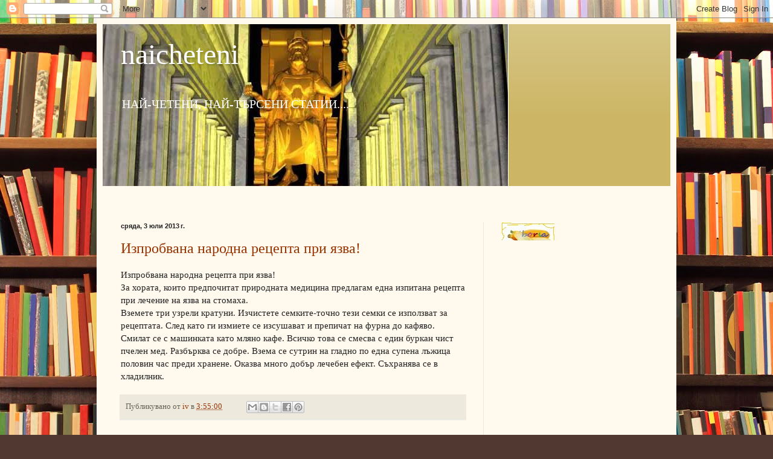

--- FILE ---
content_type: text/html; charset=utf-8
request_url: https://accounts.google.com/o/oauth2/postmessageRelay?parent=https%3A%2F%2Fnaicheteni.blogspot.com&jsh=m%3B%2F_%2Fscs%2Fabc-static%2F_%2Fjs%2Fk%3Dgapi.lb.en.2kN9-TZiXrM.O%2Fd%3D1%2Frs%3DAHpOoo_B4hu0FeWRuWHfxnZ3V0WubwN7Qw%2Fm%3D__features__
body_size: 163
content:
<!DOCTYPE html><html><head><title></title><meta http-equiv="content-type" content="text/html; charset=utf-8"><meta http-equiv="X-UA-Compatible" content="IE=edge"><meta name="viewport" content="width=device-width, initial-scale=1, minimum-scale=1, maximum-scale=1, user-scalable=0"><script src='https://ssl.gstatic.com/accounts/o/2580342461-postmessagerelay.js' nonce="X3lqI1aH7STy577WvvCSkQ"></script></head><body><script type="text/javascript" src="https://apis.google.com/js/rpc:shindig_random.js?onload=init" nonce="X3lqI1aH7STy577WvvCSkQ"></script></body></html>

--- FILE ---
content_type: text/html; charset=utf-8
request_url: https://www.google.com/recaptcha/api2/aframe
body_size: 268
content:
<!DOCTYPE HTML><html><head><meta http-equiv="content-type" content="text/html; charset=UTF-8"></head><body><script nonce="fr93FkGlkKHruITkYdKk9Q">/** Anti-fraud and anti-abuse applications only. See google.com/recaptcha */ try{var clients={'sodar':'https://pagead2.googlesyndication.com/pagead/sodar?'};window.addEventListener("message",function(a){try{if(a.source===window.parent){var b=JSON.parse(a.data);var c=clients[b['id']];if(c){var d=document.createElement('img');d.src=c+b['params']+'&rc='+(localStorage.getItem("rc::a")?sessionStorage.getItem("rc::b"):"");window.document.body.appendChild(d);sessionStorage.setItem("rc::e",parseInt(sessionStorage.getItem("rc::e")||0)+1);localStorage.setItem("rc::h",'1769402862283');}}}catch(b){}});window.parent.postMessage("_grecaptcha_ready", "*");}catch(b){}</script></body></html>

--- FILE ---
content_type: text/javascript; charset=UTF-8
request_url: https://naicheteni.blogspot.com/2013/07/?action=getFeed&widgetId=Feed4&widgetType=Feed&responseType=js&xssi_token=AOuZoY7kXC45JIm2IqU2F1cgQ4NHWjTKqg%3A1769402859080
body_size: 197
content:
try {
_WidgetManager._HandleControllerResult('Feed4', 'getFeed',{'status': 'ok', 'feed': {'entries': [{'title': '\u041f\u0438\u043b\u0435\u0448\u043a\u043e \u0441 \u0430\u0440\u043f\u0430 \u0444\u0438\u0434\u0435/\u0432\u0438\u0434 \u0433\u0440\u044a\u0446\u043a\u0438 \u043c\u0430\u043a\u0430\u0440\u043e\u043d\u0438/.', 'link': 'https://izbranimandji.blogspot.com/2019/09/blog-post.html', 'publishedDate': '2019-09-03T12:05:00.000-07:00', 'author': 'Unknown'}, {'title': '\u041a\u0430\u043a\u0432\u043e \u0434\u0430 \u0441\u0433\u043e\u0442\u0432\u0438\u043c \u043d\u0430\u0431\u044a\u0440\u0437\u043e?', 'link': 'https://izbranimandji.blogspot.com/2019/07/blog-post_22.html', 'publishedDate': '2019-07-22T13:23:00.000-07:00', 'author': 'Unknown'}, {'title': '\u041f\u044a\u043b\u043d\u0435\u043d\u0438 \u043a\u0430\u043c\u0431\u0438\u0447\u043a\u0438 \u0441 \u044f\u0439\u0446\u0430 \u0438 \u0441\u0438\u0440\u0435\u043d\u0435!', 'link': 'https://izbranimandji.blogspot.com/2019/07/blog-post_17.html', 'publishedDate': '2019-07-17T13:41:00.000-07:00', 'author': 'Unknown'}, {'title': '\u041f\u0435\u0447\u0435\u043d\u043e \u0431\u0443\u0442\u0447\u0435 \u0441\u044a\u0441 \u0441\u0430\u043b\u0430\u0442\u0430 \u0438 \u043f\u044a\u0440\u0436\u0435\u043d\u0438 \u043a\u0430\u0440\u0442\u043e\u0444\u043a\u0438!', 'link': 'https://izbranimandji.blogspot.com/2019/06/blog-post_19.html', 'publishedDate': '2019-06-19T01:50:00.000-07:00', 'author': 'Unknown'}, {'title': '\u041f\u0438\u043b\u0435\u0448\u043a\u043e, \u0442\u0438\u043a\u0432\u0438\u0447\u043a\u0438 \u0438 \u043a\u0430\u0440\u0442\u043e\u0444\u043a\u0438 \u0432 \u0442\u043e\u0440\u0431\u0438\u0447\u043a\u0430~', 'link': 'https://izbranimandji.blogspot.com/2019/06/blog-post_14.html', 'publishedDate': '2019-06-14T01:52:00.000-07:00', 'author': 'Unknown'}], 'title': 'izbranimandji'}});
} catch (e) {
  if (typeof log != 'undefined') {
    log('HandleControllerResult failed: ' + e);
  }
}


--- FILE ---
content_type: text/javascript; charset=UTF-8
request_url: https://naicheteni.blogspot.com/2013/07/?action=getFeed&widgetId=Feed3&widgetType=Feed&responseType=js&xssi_token=AOuZoY7kXC45JIm2IqU2F1cgQ4NHWjTKqg%3A1769402859080
body_size: 225
content:
try {
_WidgetManager._HandleControllerResult('Feed3', 'getFeed',{'status': 'ok', 'feed': {'entries': [{'title': '\u041f\u043e\u0447\u0442\u0438 \u043d\u0435\u0438\u0437\u0432\u0435\u0441\u0442\u043d\u0438, \u0433\u043e\u0440\u0435\u0449\u0438 \u0441\u043d\u0438\u043c\u043a\u0438 \u043d\u0430 \u041c\u0435\u0440\u0438\u043b\u0438\u043d \u041c\u043e\u043d\u0440\u043e!', 'link': 'https://bacilinakokili.blogspot.com/2015/10/blog-post.html', 'publishedDate': '2015-10-04T05:59:00.000-07:00', 'author': 'Unknown'}, {'title': '\u041f\u0430\u043c\u0435\u043b\u0430 \u0410\u043d\u0434\u0435\u0440\u0441\u0435\u043d, \u0432\u0441\u0435 \u0442\u0430\u043a\u0430 s\u0435\u043asy \u0438 \u0432\u044a\u043b\u043d\u0443\u0432\u0430\u0449\u0430', 'link': 'https://bacilinakokili.blogspot.com/2015/09/ssy.html', 'publishedDate': '2015-09-23T21:41:00.000-07:00', 'author': 'Unknown'}, {'title': '\u041c\u043e\u043c\u0438\u0447\u0435\u0442\u0430 \u043e\u0442 Femen \u0431\u0438\u0442\u0438.....', 'link': 'https://bacilinakokili.blogspot.com/2015/09/femen.html', 'publishedDate': '2015-09-15T05:12:00.000-07:00', 'author': 'Unknown'}, {'title': '\u041d\u043e\u0432\u043e\u0442\u043e \u0433\u0430\u0434\u0436\u0435 \u043d\u0430 \u041a\u0440\u0438\u0441\u0442\u0438\u044f\u043d\u043e \u0420\u043e\u043d\u0430\u043b\u0434\u043e!', 'link': 'https://bacilinakokili.blogspot.com/2015/08/blog-post.html', 'publishedDate': '2015-08-16T04:51:00.000-07:00', 'author': 'Unknown'}, {'title': '\u0418\u0432\u0430\u043d \u043e\u0442 \u0413\u0440\u0430\u0434\u0438\u043d\u0430 \u0438\u0433\u0440\u0430\u0435 \u043a\u044e\u0447\u0435\u043a \u043d\u0430 \u043a\u043e\u043c\u0438\u043d\u0430 \u043d\u0430 \u0434\u0432\u0435 \u0440\u0430\u043a\u0438\u0438......', 'link': 'https://bacilinakokili.blogspot.com/2015/03/blog-post.html', 'publishedDate': '2015-03-27T08:12:00.000-07:00', 'author': 'Unknown'}], 'title': 'bacilinakokili'}});
} catch (e) {
  if (typeof log != 'undefined') {
    log('HandleControllerResult failed: ' + e);
  }
}


--- FILE ---
content_type: text/javascript; charset=UTF-8
request_url: https://naicheteni.blogspot.com/2013/07/?action=getFeed&widgetId=Feed2&widgetType=Feed&responseType=js&xssi_token=AOuZoY7kXC45JIm2IqU2F1cgQ4NHWjTKqg%3A1769402859080
body_size: 211
content:
try {
_WidgetManager._HandleControllerResult('Feed2', 'getFeed',{'status': 'ok', 'feed': {'entries': [{'title': '\u0425\u0420\u0418\u0421\u0422\u041e\u0421 \u0412\u041e\u0421\u041a\u0420\u0415\u0421\u0415!', 'link': 'http://krasivasi.blogspot.com/2019/04/blog-post_28.html', 'publishedDate': '2019-04-28T12:18:00.000-07:00', 'author': 'Unknown'}, {'title': '\u0417\u0430\u0440\u0435\u0434\u0438 \u0441\u0435!', 'link': 'http://krasivasi.blogspot.com/2019/04/blog-post.html', 'publishedDate': '2019-04-07T04:23:00.000-07:00', 'author': 'Unknown'}, {'title': '\u041c\u0430\u0441\u043a\u0430 \u0437\u0430 \u043b\u0438\u0446\u0435 \u0437\u0430 \u043d\u0430\u0434 45 \u0433\u043e\u0434\u0438\u043d\u0438!', 'link': 'http://krasivasi.blogspot.com/2019/03/45.html', 'publishedDate': '2019-03-23T10:40:00.000-07:00', 'author': 'Unknown'}, {'title': '\u041d\u0430\u0439-\u0441\u043f\u043e\u043b\u0443\u0447\u043b\u0438\u0432\u0438\u044f\u0442 \u043a\u0435\u043a\u0441!', 'link': 'http://krasivasi.blogspot.com/2019/02/blog-post.html', 'publishedDate': '2019-02-28T13:07:00.000-08:00', 'author': 'Unknown'}, {'title': '\u0414\u0435\u0442\u043e\u043a\u0441\u0438\u043a\u0438\u0440\u0430\u0439 \u0442\u044f\u043b\u043e\u0442\u043e \u0441\u0438 \u0437\u0430 3 \u0434\u043d\u0438!', 'link': 'http://krasivasi.blogspot.com/2018/06/3.html', 'publishedDate': '2018-06-27T02:42:00.000-07:00', 'author': 'Unknown'}], 'title': 'krasivasi'}});
} catch (e) {
  if (typeof log != 'undefined') {
    log('HandleControllerResult failed: ' + e);
  }
}


--- FILE ---
content_type: text/javascript; charset=UTF-8
request_url: https://naicheteni.blogspot.com/2013/07/?action=getFeed&widgetId=Feed1&widgetType=Feed&responseType=js&xssi_token=AOuZoY7kXC45JIm2IqU2F1cgQ4NHWjTKqg%3A1769402859080
body_size: 192
content:
try {
_WidgetManager._HandleControllerResult('Feed1', 'getFeed',{'status': 'ok', 'feed': {'entries': [{'title': '\u041a\u0430\u043a \u0434\u0430 \u0441\u0438 \u043e\u0431\u0443\u0435\u043c \u043b\u0435\u0441\u043d\u043e \u0447\u043e\u0440\u0430\u043f\u0438\u0442\u0435 - \u0438\u043d\u043e\u0432\u0430\u0446\u0438\u044f....', 'link': 'http://smeshnoto.blogspot.com/2015/01/blog-post.html', 'publishedDate': '2015-01-07T10:39:00.000-08:00', 'author': 'In'}, {'title': '\u0410\u0445, \u0447\u0435 \u0445\u043b\u044a\u0437\u0433\u0430\u0432\u043e \u0436\u0438\u0432\u043e\u0442\u043d\u043e...', 'link': 'http://smeshnoto.blogspot.com/2015/01/blog-post_34.html', 'publishedDate': '2015-01-07T10:46:00.000-08:00', 'author': 'In'}, {'title': '\u041b\u0443\u0434, \u043b\u0443\u0434 \u043a\u044a\u0441\u043c\u0435\u0442!', 'link': 'http://smeshnoto.blogspot.com/2015/01/blog-post_7.html', 'publishedDate': '2015-01-07T10:43:00.000-08:00', 'author': 'In'}, {'title': '\u0418\u0437\u043e\u0431\u0440\u0435\u0442\u0435\u043d\u0438\u0435 \u0432 \u043f\u043e\u043c\u043e\u0449 \u043d\u0430 \u0447\u043e\u0432\u0435\u043a\u0430......', 'link': 'http://smeshnoto.blogspot.com/2014/10/blog-post_29.html', 'publishedDate': '2014-10-29T01:28:00.000-07:00', 'author': 'In'}, {'title': '\u0417\u0430\u043f\u043b\u0430\u0445\u0430 \u043d\u0430 \u043f\u044a\u0442\u044f.....', 'link': 'http://smeshnoto.blogspot.com/2014/10/blog-post.html', 'publishedDate': '2014-10-29T01:25:00.000-07:00', 'author': 'In'}], 'title': 'ZABAVNI KARTINKI I GIFCHETA'}});
} catch (e) {
  if (typeof log != 'undefined') {
    log('HandleControllerResult failed: ' + e);
  }
}
